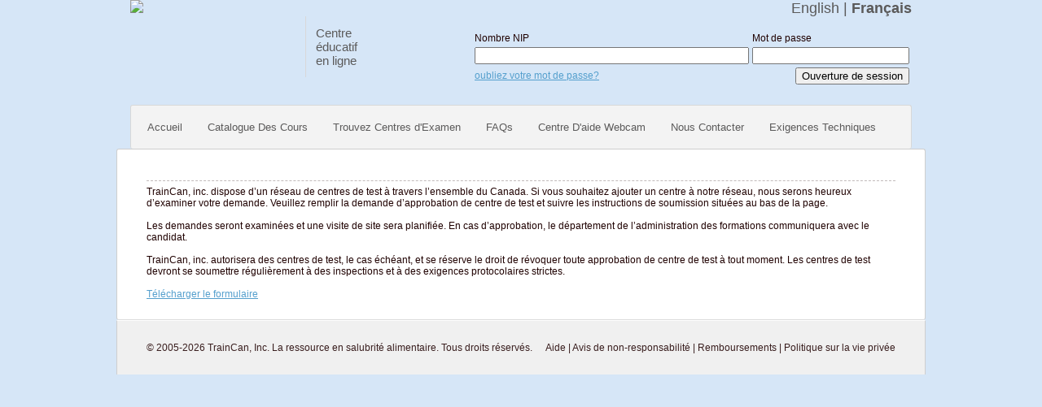

--- FILE ---
content_type: text/html
request_url: https://francais.traincancampus.com/BecomeCenterfr.php
body_size: 4448
content:
<!DOCTYPE html PUBLIC "-//W3C//DTD XHTML 1.0 Transitional//EN" "http://www.w3.org/TR/xhtml1/DTD/xhtml1-transitional.dtd">
<html xmlns="http://www.w3.org/1999/xhtml" xml:lang="en" lang="en">
<head>


<script language="javascript" src="functions.js"></script>
<title>TRAINCAN: </title>

<link href="css/style.css" rel="stylesheet" type="text/css" />
<script type="text/javascript" src="js/jquery.min.js"></script>
<script type="text/javascript" src="js/chili-1.7.pack.js"></script>
<script type="text/javascript" src="js/jquery.cycle.all.js"></script>
<script type="text/javascript" src="js/jquery.easing.1.3.js"></script>
<script type="text/javascript" src="js/script.js"></script>
<script src='https://www.google.com/recaptcha/api.js?hl=fr'></script>
</head>

<body>

<div class="main other">

  <div class="header">
    <div class="header_resize">
      <div class="logo"><h1><a href="index.php"><img src="images/traincan.png" border="0"></a></h1></div>
      <div class="centre">Centre<br>�ducatif <br>en ligne</div>
      <div class="login">
        <div class="topnav"><a href="http://traincancampus.com">English</a> | <b>Fran�ais</b></div>

        				<form name="Login" method="post" action="https://francais.traincancampus.com/Login.php">
				<table>
					<tr>
						<td>Nombre NIP</td>
						<td>Mot de passe</td>
					</tr>
					<tr>
						<td><input type="text" name="username" size="40" maxlength="50"></td>
						<Td><input type="password" name="password" size="22" maxlength="16"></tD>
					</tr>
					<tr>
						<td><a href="Forgot.php">oubliez votre mot de passe?</a></td>
						<td align="right"><input type="submit" name="Status" value="Ouverture de session"></td>
					</tr>
				</table>
				</form>
			      </div>
      <div class="clr"></div>
            <br>
      <div class="menu_nav rounded-corners">
  <ul>
<li class=""><a href="default.php"><span>Accueil</span></a></li>
<li class=""><a href="PreRegister.php"><span>Catalogue Des Cours</span></a></li>
<li class=""><a href="FindExamfr.php"><span>Trouvez Centres d'Examen</span></a></li>
<li class=""><a href="FAQsfr.php"><span>FAQs</span></a></li>
<li class=""><a href="WebcamHelpFr.php"><span>Centre D'aide Webcam</span></a></li>
<li class=""><a href="ContactUsfr.php"><span>Nous Contacter</span></a></li>
<li class=""><a href="technicalfr.php"><span>Exigences Techniques</span></a></li>
	<li></li>
  </ul>
</div>
<div class="clr"></div>
    </div>
  </div>


<div class="content rounded-corners">



		<h2 id="pagetitle"></h2>
  <p class="line"></p>
	

<p>TrainCan, inc. dispose d�un r�seau de centres de test � travers l�ensemble du Canada. Si vous souhaitez ajouter un centre � notre r�seau, nous serons heureux d�examiner votre demande. Veuillez remplir la demande d�approbation de centre de test et suivre les instructions de soumission situ�es au bas de la page. <br><br>Les demandes seront examin�es et une visite de site sera planifi�e. En cas d�approbation, le d�partement de l�administration des formations communiquera avec le candidat. <br><br>TrainCan, inc. autorisera des centres de test, le cas �ch�ant, et se r�serve le droit de r�voquer toute approbation de centre de test � tout moment. Les centres de test devront se soumettre r�guli�rement � des inspections et � des exigences protocolaires strictes.<br><br><a href="http://francais.traincancampus.com/Demande dagr�ment Centre d�valuation.pdf">T�l�charger le formulaire</a></p>

</div>
<div class="clr"></div>


  <div class="footer">
    <div class="footer_resize">
      <p class="lf">&copy; 2005-2026 TrainCan, Inc. La ressource en salubrit&eacute; alimentaire. Tous droits r&eacute;serv&eacute;s.
      <span><a href="FAQsfr.php">Aide</a> |	<a href="Disclaimerfr.php">Avis de non-responsabilit&eacute;</a> |  <a href="Refundfr.php">Remboursements</a> |	<a href="Privacyfr.php">Politique sur la vie priv&eacute;e</a></span></p>
      <div class="clr"></div>
    </div>
  </div>

</div>



<script type="text/javascript">

  var _gaq = _gaq || [];
  _gaq.push(['_setAccount', 'UA-8609516-3']);
  _gaq.push(['_trackPageview']);

  (function() {
    var ga = document.createElement('script'); ga.type = 'text/javascript';
ga.async = true;
    ga.src = ('https:' == document.location.protocol ? 'https://ssl' :
'http://www') + '.google-analytics.com/ga.js';
    var s = document.getElementsByTagName('script')[0];
s.parentNode.insertBefore(ga, s);
  })();

</script>



</body>

</html>


--- FILE ---
content_type: text/css
request_url: https://francais.traincancampus.com/css/style.css
body_size: 11034
content:
html { padding:0; margin:0 auto; }
body { margin:0; padding:0; width:100%; border:0; color:#1f0000; font:normal 12px "Liberation sans", Arial, Helvetica, sans-serif; background:#d6e6f7;}

.main {  margin:0 auto;}
.default { background:#d6e6f7 url(/images/main_bg.jpg) repeat-x left top; }
.other { background:#d6e6f7 url(/images/main_bg2.jpg) repeat-x left top; }
.GB { background:#ffffff url(/GBC/GBCbody-bg.jpg) no-repeat center top; }
.clr { clear:both; padding:0; margin:0; width:100%; font-size:0px; line-height:0px;}

h1 { margin:0; padding:0; font-size:28px; font-weight:normal; color:#1f0000; text-transform:none;}
h2 { margin:0; padding:0; font-size:24px; font-weight:normal; color:#1f0000; text-transform:none;}
h3 { margin:0; padding:0; font-size:18px; font-weight:normal; color:#1f0000; text-transform:none;}
h4 { margin:0; padding:2px 0; font-size:15px; font-weight:normal; color:#1f0000; text-transform:none;}
h2 span{ color:#bf0b0a;}
p { margin:0; padding:0px 0;}
p.line { margin:0 0 6px; padding:6px 0 8px; border-bottom:1px dashed #c2baba;}
a { color:#549fcd; text-decoration:underline;}
/*sup { line-height: 0; color:#bf0b0a;}*/
.pics { width: 220px; padding:0; margin:0 auto; overflow: hidden }

.header, .content, .menu_nav, .fbg, .footer, { margin:0; padding:0;}

/*table tr td, table thead tr td, table tr td p { margin: 0px; vertical-align: top; bordeR: none; }*/

a.small { font:normal 11px; }

.clr { clear:both; padding:0; margin:0;}
font.sep { font-size: 20px; color: #d0d0d0; }
li.bg, .bg { clear:both; border-bottom:1px solid #dadada; padding:5px 0 0 0; margin:15px 0; background:none; list-style:none;}

.borderLeft { padding-left: 5px; border-left:1px solid #d4d4d4;}
.borderRight { padding-right: 5px; border-right:1px solid #d4d4d4;}

.horLine { height: 100% auto; min-height:100px; float: right; padding-right: 5px; border-right:1px solid #d4d4d4;}

a.dark_btn { height:37px; background-color: #2098d7; padding:8px 10px 8px 10px; color:#ffffff; font-size:17px; text-decoration:none; }
a.dark_btn:hover { background-color: #bf0b0a; color: #FFF; }

.rounded-corners, a.rounded-corners {
     -moz-border-radius: 3px;
    -webkit-border-radius: 3px;
    -khtml-border-radius: 3px;
    border-radius: 3px;
}
.rounded-corners, a.rounded-corners {
    behavior: url(/border-radius.htc);
    border-radius: 3px;
}

a.big_btn { height:150px; background-color: #ececec; padding:18px 20px; color:#5b5a5a; font-size:18px; text-decoration:none; }
a.big_btn:hover { background-color: #0088c6; color: #FFF; }



/* header */
.header { }
.header_resize { margin:0 auto; padding:0; width:960px;}
.logo { padding:0; float:left; width:215px; }
.logoGB { padding:10px 0 0 0; float:left; width:315px; }
.logoCAMA { padding:30px 0 0 0; float:left; width:320px; }
.logoFlem { padding:26px 0 0 0; float:left; width:310px; }
.centre { margin:20px 0; padding:12px; float:left; font-size:15px; color: #5b5a5a; width:auto; border-left: 1px solid #d8d8d8; }
.centreCAMA { margin:30px 0; padding:6px; float:left; font-size:14px; color: #5b5a5a; width:auto; border-left: 1px solid #d8d8d8; }
.centreFlem { margin:30px 0; padding:12px; float:left; font-size:15px; color: #5b5a5a; width:auto; border-left: 1px solid #d8d8d8; }
.login { padding:0; float:right; }
.topnav a, .topnav {  text-align:right; padding:0 0 16px 0; font-size:18px; font-weight:normal; color:#5b5a5a; text-decoration:none;}
.profile {  text-align:right; font-size:13px; font-weight:normal; color:#5b5a5a; text-decoration:none; }
.profile a{  text-align:right; font-size:13px; font-weight:normal; text-decoration:none; }

.featured { width: 960px; height:298px; margin:0; padding:0; background: url(/images/featured.jpg) no-repeat;}
.featured .col { margin:0;}
.featured .cost{  float:left; width:130px; padding:216px 0 0 48px; color:#bf0b0a; font-size:28px; font-weight:normal; }
.featured .purchase{  float:left; width:205px; padding:224px 0 0 5px; }
.featured .outline{  float:right; width:200px; padding-top:80px; padding-right: 20px; font-size:14px; font-weight:normal; color:#ffffff; }
.featured .outline a {font-size:22px; font-weight:normal; text-decoration:none; float:right; color:#ffffff;}

/* menu */
.menu_nav { margin:0; padding:0; height:53px; background:#f3f3f3 url(/images/menu_bg.png) repeat-x left top; border:1px solid #d8d8d8; border-bottom:none;}
.menu_nav ul { margin:0; list-style:none; padding:0 0 0 6px; height:53px;}
.menu_nav ul li { margin:0; padding:0 2px 0 0; float:left; background:url(/images/menu_sep.png) no-repeat right center;}
.menu_nav ul li a { display:block; margin:0; padding:0 0 0 14px; font-size:13px; line-height:19px; font-weight:normal; color:#5b5a5a; text-decoration:none; text-transform:none; text-align:center;}
.menu_nav ul li a span { display:block; padding:17px 15px 17px 0; height:19px;}
.menu_nav ul li.active a, .menu_nav ul li a:hover { color:#fff; background:#f3f3f3 url(/images/menu_a.png) repeat-x left top;}
.menu_nav ul li.active a span, .menu_nav ul li a:hover span { }

/* content */
.content { margin:0 auto; padding:24px 36px; width:920px; border:1px solid #cecece; border-bottom:1px solid #dbdbdb; background:#fff;}
.fl { padding-right:10px; float:left; }

/* fbg */
.fbg { }
.fbg_resize { margin:0 auto; padding:32px 36px 12px; color:#1f0000; width:920px; background:#f0f0f0; border:1px solid #cecece; border-bottom:1px solid #d5d5d5; border-top:1px solid #fff;}
.fbg h2 { padding:0 0 8px; color:#494949; font-size: 18px;}
.fbg .col { margin:0; float:left;}
.fbg .c1 { padding:15px 16px 0 0; width:230px;}
.fbg .c2 { padding:15px 16px 0 0; width:190px;}
.fbg .c3 { padding:15px 16px 0 0; width:220px;}
.fbg .c4 { padding:0; width:230px; background: #daeaf5; }
.hotspot{ padding:15px; }

.hotspotExam{ background: #daeaf5; }

/* footer */
.footer { }
.footer_resize { margin:0 auto; padding:0 36px; color:#391e1e; width:920px; background:#f0f0f0; border:1px solid #cecece; border-top:1px solid #fff; border-bottom:none;}
.footer p.lf { margin:0; padding:24px 0; text-align:left; width:auto; line-height:1.5em;}
.footer p.lf a { color:#391e1e; text-decoration:none; font-weight:normal;}
.footer p.lf a:hover { text-decoration:underline; color:#549fcd;}
.footer p.lf span { float:right;}


table.data-area, table.order-area tr td { vertical-align: top; border-spacing: 0; }
table.data-area { width: 80%; border: 1px solid #d0d0d0; }
table.data-area thead tr td { border-spacing: 0px; background-color: #e0e0e0; padding: 5px 10px; border-top: none; }
table.data-area thead tr:hover td { background-color: #e0e0e0; }
table.data-area thead tr td p { font: bold 12px arial, helvetica, sans-serif; color: #505050; text-shadow: #c0c0c0 2px 2px; }
table.data-area tr td { border-spacing: 0px; background-color: white; padding: 8px 10px 5px 10px; border-top: 1px solid #d0d0d0; }
table.data-area tr td p { font: normal 11px arial, helvetica, sans-serif; color: #505050; }
table.data-area tr:hover td { background-color: #f4f7bb; }
table.data-area tr.new td { font-weight: bold; }


table.order-area, table.order-area tr td { border-spacing: 0; }
table.order-area { width: 80%; border: 1px solid #d0d0d0; }
table.order-area thead tr td { border-spacing: 0px; background-color: #e0e0e0; padding: 5px 10px; border-top: none; }
table.order-area thead tr:hover td { background-color: #e0e0e0; }
table.order-area thead tr td p { font: bold 12px arial, helvetica, sans-serif; color: #505050; text-shadow: #c0c0c0 2px 2px; }
table.order-area tr td { border-spacing: 0px; background-color: white; padding: 8px 10px 5px 10px; border-top: 1px solid #d0d0d0; }
table.order-area tr td p { font: normal 11px arial, helvetica, sans-serif; color: #505050; }
table.order-area tr:hover td { background-color: #f4f7bb; }
table.order-area tr td:last-child { text-align: right; }
table.order-area tr.new td { font-weight: bold; }

table.data-form, table.data-form tr td { border-spacing: 0; }
table.data-form { width: 80%; border: 1px solid #d0d0d0; }
table.data-form thead tr td { border-spacing: 0px; background-color: #e0e0e0; padding: 5px 10px; border-top: none; }
table.data-form thead tr:hover td { background-color: #e0e0e0; }
table.data-form thead tr td p { font: bold 12px arial, helvetica, sans-serif; color: #505050; text-shadow: #c0c0c0 2px 2px; }
table.data-form tr td { border-spacing: 0px; background-color: white; padding: 8px 10px 5px 10px; border-top: 1px solid #d0d0d0; }
table.data-form tr td p { font: normal 11px arial, helvetica, sans-serif; color: #505050; }
table.data-form tr:hover td { background-color: #f4f7bb; }
table.data-form tr.new td { font-weight: bold; }



div.errors { width: 400px; height: auto; padding-top: 10px; padding-bottom: 10px; border: 1px solid black; background-color: #e9e9e9; text-align: center; vertical-align: middle; }
div.errors p { font: normal 13px arial, sans-serif; color: #d00000; }

div#info { position: fixed; bottom: 0px; width: 100%; height: 25px; background: #e9e9e9; border-top: 1px solid #d0d0d0; }
div#info { font: normal 12px arial, sans-serif; padding: 5px; padding-left: 20px; padding-bottom: 0px; margin: 0px; }

table.index-courses { width: 100%; }
table.index-courses tr td { padding: 5px; }

table.login { width: auto; float: right; padding-top: 15px; }
table.login thead tr td p { font: normal 13px arial, sans-serif; color: #f6e7d4; padding: 0px; margin: 0px;}
table.login tr td a { font: normal 11px arial, sans-serif; color: #e8e8e8; padding: 0px; margin: 0px;}
table.login tr td { border-spacing: 0px; padding: 0px; margin: 0px; }

h1.transcript-h1 { font: normal 24px arial, sans-serif; color: black; }
h2.transcript-h2 { font: normal 20px arial, sans-serif; color: black; }

table.transcript-data { width: 100%; border-spacing: 2px; background-color: white; }
table.transcript-data thead tr td { border: none; background-color: white; }
table.transcript-data thead tr td p { font: normal 18px arial, sans-serif; }
table.transcript-data tr td { border: 1px outset #cfcfcf; background-color: #f2f1ef; padding: 2px; margin: 0px; vertical-align: middle; }
table.transcript-data tr td.credits { border: 1px outset #cfcfcf; background-color: #f68a1f; padding: 0px; margin: 0px; vertical-align: middle; text-align: center; }
table.transcript-data tr td p { font: normal 14px arial, sans-serif; padding: 0px; }

div.transcript-ball { width: 105px; height: 110px; background: url("/images/layout/creditsball.png") no-repeat; text-align: center; }
div.transcript-ball p { font: bold 30px arial, sans-serif; text-shadow: #c0c0c0 2px 2px; padding-top: 35px; }


table.examcentre { width: 300px; }
table.examcentre thead tr td { font: bold 14px arial, sans-serif; color: #909090; }
table.examcentre tr td { padding: 3px 7px; font: normal 12px arial, sans-serif; color: #909090; }
table.examcentre tr td a { font: bold 12px arial, sans-serif; color: #0000a0; }
table.examcentre tr td.gray { background-color: #e0e0e0; }




.fadein {
    position:relative;
    width:960px;
    height:298px;
}

.fadein img {
    position:absolute;
    left:0;
    top:0;
}

--- FILE ---
content_type: application/javascript
request_url: https://francais.traincancampus.com/functions.js
body_size: 6244
content:
_onLoad = "";
not_here = "";
spc = / /g;
num = /[^0-9]/;
alphanum = /[^0-9A-Za-z@.,\-()\ ]/;
alphanum_error = " alpha-numeric characters only and .,@()-\n";

function submitForm( fname, statusvalue ) {
	f = document.forms[fname];

	f.Status.value = statusvalue;
	f.submit();
}

function initMenu() {
	iMenu = document.getElementById("Menu_iUsers");
		iMenu.style.visibility = "hidden";
	iMenu = document.getElementById("Menu_iTraining");
		iMenu.style.visibility = "hidden";
	iMenu = document.getElementById("Menu_iSiteContent");
		iMenu.style.visibility = "hidden";
}
function initMenuOther() {
	iMenu = document.getElementById("Menu_iUsers");
		iMenu.style.visibility = "hidden";
}
function toggleMenu( IM ) {
	iMenu = document.getElementById( IM );

	if( iMenu.style.visibility == "hidden" ) {
		iMenu.style.visibility = "visible";
	} else {
		iMenu.style.visibility = "hidden";
	}
}

function toggleiFrame( R, F, uri, hgt ) {
	var row = document.getElementById( R );
	var iframe = document.getElementById( F );

	var height = hgt + "px";

	if( row.style.display == "none" ) {
		row.style.display = "";
		if( !iframe.src )
			iframe.src = uri;
		iframe.style.height = height;
	} else {
		iframe.style.height = "0px";
		row.style.display = "none";
	}
}

function showNote( NoteID, e ) {
	var n = document.getElementById( NoteID );

	with( n.style ) {
		left = e.clientX;
		top = e.clientY;
		visibility = "visible";
	}
}
function hideNote( NoteID, e ) {
	var n = document.getElementById( NoteID );

	n.style.visibility = "hidden";
}

function toggleNote( NoteID, e ) {
	var n = document.getElementById( NoteID );

	if( n.style.visibility == "hidden" ) {

		with( n.style ) {
			left = e.clientX;
			top = e.clientY;
			visibility = "visible";
		}
	} else {
		n.style.visibility = "hidden";
	}
}

function checkPIN( f ) {
	var err = new String("");

	f.prefix.value = new String( f.prefix.value ).toUpperCase();

	if( f.prefix.value.length != 3 )
		err += "\tFirst section of PIN needs to be 3 characters long.\n";
	if( f.pin.value.length != 5 )
		err += "\tSecond section of PIN needs to be 5 characters long.\n";
	if( f.password.value.length == 0 )
		err += "\tPassword cannot be blank\n";

	if( err.length == 0 )
		return true;
	else {
		alert( "The following error(s) have been encontered:\n" + err );
		return false;
	}
}

function removeSpaces( f, field ) {
	eval( "var s = new String( f." + field + ".value );" );
	s = s.replace( spc, new String("") );
	eval( "f." + field + ".value = s.toUpperCase();" );
}

function checkEqualto( f, fields, fieldnames ) {
	var ok = new Boolean();

	eval( "ok = (f." + fields[0] + ".value == f." + fields[1] + ".value );" );

	if( ok == false )
		alert( ((fieldnames != null) ? fieldnames[0] : fields[0]) + " and " + ((fieldnames != null) ? fieldnames[1] : fields[1]) + " do not match." );

	return ok;
}

function checkAlphaNum( f, fields ) {
	var err = new String();
	var ok = new Boolean();

	for( x=0; x<fields.length; x++ ) {
		eval( "ok = alphanum.test( f." + fields[x] +  ".value );" );
		if( ok )
			err += "     " + fields[x] + " " + alphanum_error;
	}

	if( err.length ) {
		alert( "The following errors have been encountered: \n" + err );
		return false;
	} else return true;
}

function checkRequired( f, fields, fieldnames ) {
	var err = new String();
	var ok = new Boolean();

	for( x=0; x<fields.length; x++ ) {
		eval( "var Type = f." + fields[x] + ".type;" );
		switch( Type ) {
			case "text":
			case "password":
				eval( "ok = (f." + fields[x] + ".value.length > 0);" );
			break;
			case "select-one":
				eval( "ok = (f." + fields[x] + ".selectedIndex > 0);" );
			break;
		}
		if( !ok )
			err += "     " + ((fieldnames != null) ? fieldnames[x] : fields[x]) + " is required\n";
	}

	if( err.length ) {
		alert( "The following errors have been encountered: \n" + err );
		return false;
	} else return true;
}

function popMe(where,who,dX,dY) {
	var newwin=open(where,who,"width="+dX+",height="+dY+",scrollbars=yes,status=no,resizable=yes,toolbar=yes");
}

function round( number, X ) {
	X = ( !X ? 2 : X );
	return Math.round( number * Math.pow(10, X) ) / Math.pow( 10, X );
}

function bon ( imgName ) {
   eval( "document [imgName].src = " + imgName + "1.src;" );
}

function boff ( imgName ) {
   eval( "document [imgName].src = " + imgName + ".src;" );
}

function Login() {
	document.forms['Login'].submit();
}

function toggleShow( id ) {
	e = document.getElementById( id );

	with( e.style ) {
		visibility = (visibility == "hidden" || visibility.length<5 ? "visible" : "hidden");
	}
}


function showHide(divId){
    var theDiv = document.getElementById(divId);
    if(theDiv.style.display=="none"){
        theDiv.style.display="";
    }else{
        theDiv.style.display="none";
    }
}



$(document).ready(function(){
        $(".slidingDiv").hide();
        $(".show_hide").show();

    $('.show_hide').click(function(){
    $(".slidingDiv").slideToggle();
    });
});




function printNotes() {
    nl = /\n/gi;
    cu = document.getElementById( 'currentunit' );
    pa = document.getElementById( 'notesareafrm' );
    txt = new String( pa.value );

    txthead = new String("<html>");
    txthead += "<style>";
    txthead += "h1 { font: bold 18px Arial, Helvetica, sans-serif; color: #464646; }";
    txthead += ".txt { font: normal 14px Arial, Helvetica, sans-serif; color: #464646; }";
    txthead += "a { font: normal 12px Arial, Helvetica, sans-serif; color: #51c4e5; }";
    txthead += "</style></head><body>";
    txthead += "<img src='images/layout/logo.png'><br><br>";
    txthead += "<table width='100%' border='0'>";
    txthead += "<tr><td><h1>Notes for " + cu.innerHTML + "</h1></td></tr>";
    txthead += "<tr><td class='txt' style='border: 1px solid black; padding: 15px;'>";

    txttail = new String("</td></tr>");
    txttail += "<tr><td align='right'><a href='javascript: // Print' onclick='window.print()';>print this window</a></td></tr>";
    txttail += "</table>";
    txttail += "</body></html>";

    pw = window.open("", "_blank", "width=760,height=500,menu_bar=yes");
    pw.document.open("text/html");
    pw.document.write( txthead + txt.replace(nl, "<br> \n") + txttail );
    pw.document.close();
    pw.print();
    pw.close();
}


--- FILE ---
content_type: application/javascript
request_url: https://francais.traincancampus.com/js/script.js
body_size: 378
content:
$.fn.cycle.defaults.timeout = 6000;
$(function() {
    $('#sponsors').cycle({
    fx:     'fade',
    speed:   600,
    timeout: 200,
    next:   '#sponsors',
    pause:   1
    });
});

$(document).ready(function(){
        $(".slidingDiv").hide();
        $(".show_hide").show();

    $('.show_hide').click(function(){
    $(".slidingDiv").slideToggle();
    });
});









